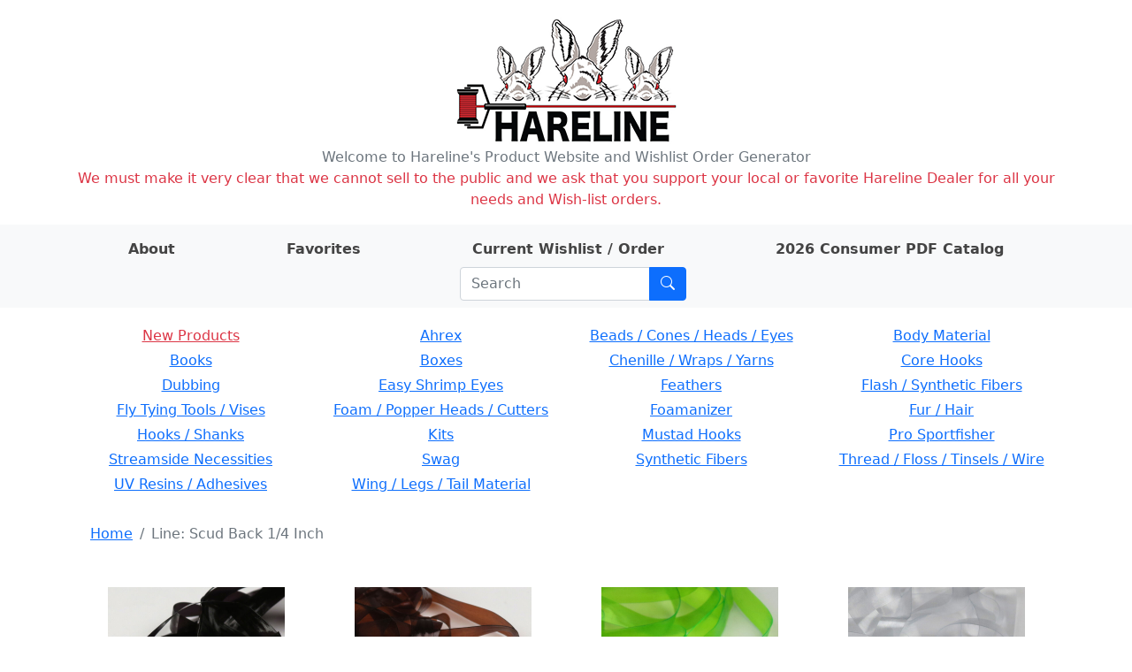

--- FILE ---
content_type: text/html; charset=utf-8
request_url: https://hareline.com/items?line=Scud+Back+1%2F4+Inch
body_size: 3172
content:
<!DOCTYPE html>
<html lang="en">
<head>
    <meta charset="UTF-8">
    <meta name="Description" content="Hareline Dubbin, Inc. manufactures and distributes some of the world's finest fly tying materials available in today's market." />

    <link rel="stylesheet" href="/static/bootstrap.min.css">
    <link rel="stylesheet" href="/static/style.css">
    <link rel="stylesheet" href="https://cdn.jsdelivr.net/npm/bootstrap-icons@1.8.0/font/bootstrap-icons.css">
    <link rel="shortcut icon" href="/static/favicon.ico" />
    <meta name="viewport" content="width=device-width, initial-scale=1">
    
    <title>Scud Back 1/4 Inch - Hareline Dubbin</title>

</head>
<body>
    <div class="container my-3">
        <div class="row">
            <div class="col-auto m-auto">
            <a href="/" id="logo" class="m-auto"><img src="/static/logo.png" alt="Hareline Dubbin logo"></a>
            </div>
        </div>
        <div class="row text-center text-secondary">
            <span>Welcome to Hareline's Product Website and Wishlist Order Generator</span>
        </div>
        <div class="row text-center text-danger">
            <span>We must make it very clear that we cannot sell to the public and we ask that you support your local or favorite Hareline Dealer for all your needs and Wish-list orders.</span>
        </div>
    </div>
    <div class="container-fluid mb-3 py-2 bg-light">
        <div class="container">
            <div class="row">
                <div class="row justify-content-around m-auto " id="">
                    <div class="col-auto ">
                        <a class="nav-link nav-link-text" href="/about"><strong>About</strong></a>
                    </div>
                    <div class="col-auto">
                        <a class="nav-link nav-link-text" href="/favorites"><strong>Favorites</strong></a>
                    </div>
                    <div class="col-auto">
                        <a class="nav-link nav-link-text" href="/order">
                            <strong>Current Wishlist / Order</strong>

                            <span id="wishlist-badge" class="visually-hidden badge rounded-pill bg-primary"><span id="wishlist-count">0</span>
                                <span class="visually-hidden">items on wishlist</span>
                            </span>
                        </a>
                    </div>
                    <div class="col-auto">
                        <a class="nav-link nav-link-text" href="https://book640402.publuu.com/"><strong>2026 Consumer PDF Catalog</strong></a>
                    </div>
                    <div class="col-auto">
                        
                        <form class="search-form input-group ms-md-3 me-md-0 m-auto" method="get" action="/search">
                            <input id="search-input" class="form-control" type="search" placeholder="Search" aria-label="Search" name="phrase">
                            <button class="btn btn-primary" type="submit" aria-label="Submit search"><i class="bi bi-search"></i></button>
                        </form>
                    </div>
                </div>
            </div>
        </div>
    </div>
    <div class="container mb-3">
        
        <div class="row mb-3 rounded p-1 d-none d-md-flex text-center">
        
            <div class="col-3 pb-1">
            
            <a class="category-name text-danger" href="/lines?category=New+Products">New Products</a>
            
            </div>
        
            <div class="col-3 pb-1">
            
            
                <a class="category-name" href="/lines?category=Ahrex">Ahrex</a>
            
            
            </div>
        
            <div class="col-3 pb-1">
            
            
                <a class="category-name" href="/lines?category=Beads+/+Cones+/+Heads+/+Eyes">Beads / Cones / Heads / Eyes</a>
            
            
            </div>
        
            <div class="col-3 pb-1">
            
            
                <a class="category-name" href="/lines?category=Body+Material">Body Material</a>
            
            
            </div>
        
            <div class="col-3 pb-1">
            
            
                <a class="category-name" href="/lines?category=Books">Books</a>
            
            
            </div>
        
            <div class="col-3 pb-1">
            
            
                <a class="category-name" href="/lines?category=Boxes">Boxes</a>
            
            
            </div>
        
            <div class="col-3 pb-1">
            
            
                <a class="category-name" href="/lines?category=Chenille+/+Wraps+/+Yarns">Chenille / Wraps / Yarns</a>
            
            
            </div>
        
            <div class="col-3 pb-1">
            
            
                <a class="category-name" href="/lines?category=Core+Hooks">Core Hooks</a>
            
            
            </div>
        
            <div class="col-3 pb-1">
            
            
                <a class="category-name" href="/lines?category=Dubbing">Dubbing</a>
            
            
            </div>
        
            <div class="col-3 pb-1">
            
            
                <a class="category-name" href="/lines?category=Easy+Shrimp+Eyes">Easy Shrimp Eyes</a>
            
            
            </div>
        
            <div class="col-3 pb-1">
            
            
                <a class="category-name" href="/lines?category=Feathers">Feathers</a>
            
            
            </div>
        
            <div class="col-3 pb-1">
            
            
                <a class="category-name" href="/lines?category=Flash+/+Synthetic+Fibers">Flash / Synthetic Fibers</a>
            
            
            </div>
        
            <div class="col-3 pb-1">
            
            
                <a class="category-name" href="/lines?category=Fly+Tying+Tools+/+Vises">Fly Tying Tools / Vises</a>
            
            
            </div>
        
            <div class="col-3 pb-1">
            
            
                <a class="category-name" href="/lines?category=Foam+/+Popper+Heads+/+Cutters">Foam / Popper Heads / Cutters</a>
            
            
            </div>
        
            <div class="col-3 pb-1">
            
            
                <a class="category-name" href="/lines?category=Foamanizer">Foamanizer</a>
            
            
            </div>
        
            <div class="col-3 pb-1">
            
            
                <a class="category-name" href="/lines?category=Fur+/+Hair">Fur / Hair</a>
            
            
            </div>
        
            <div class="col-3 pb-1">
            
            
                <a class="category-name" href="/lines?category=Hooks+/+Shanks">Hooks / Shanks</a>
            
            
            </div>
        
            <div class="col-3 pb-1">
            
            
                <a class="category-name" href="/lines?category=Kits">Kits</a>
            
            
            </div>
        
            <div class="col-3 pb-1">
            
            
                <a class="category-name" href="/lines?category=Mustad+Hooks">Mustad Hooks</a>
            
            
            </div>
        
            <div class="col-3 pb-1">
            
            
                <a class="category-name" href="/lines?category=Pro+Sportfisher">Pro Sportfisher</a>
            
            
            </div>
        
            <div class="col-3 pb-1">
            
            
                <a class="category-name" href="/lines?category=Streamside+Necessities">Streamside Necessities</a>
            
            
            </div>
        
            <div class="col-3 pb-1">
            
            
                <a class="category-name" href="/lines?category=Swag">Swag</a>
            
            
            </div>
        
            <div class="col-3 pb-1">
            
            
                <a class="category-name" href="/lines?category=Synthetic+Fibers">Synthetic Fibers</a>
            
            
            </div>
        
            <div class="col-3 pb-1">
            
            
                <a class="category-name" href="/lines?category=Thread+/+Floss+/+Tinsels+/+Wire">Thread / Floss / Tinsels / Wire</a>
            
            
            </div>
        
            <div class="col-3 pb-1">
            
            
                <a class="category-name" href="/lines?category=UV+Resins+/+Adhesives">UV Resins / Adhesives</a>
            
            
            </div>
        
            <div class="col-3 pb-1">
            
            
                <a class="category-name" href="/lines?category=Wing+/+Legs+/+Tail+Material">Wing / Legs / Tail Material</a>
            
            
            </div>
        
        </div>
        

        <div class="container mb-3">
            <div class="row justify-content-between d-flex align-items-center">
                
                <div class="col-auto rounded">
                    <nav id="crumbs" class="row my-2 mx-2" aria-label="breadcrumb">
                        <ol class="breadcrumb my-0">
                            <li class="breadcrumb-item">
                                <a href="/">Home</a>
                            </li>
                            


<li class="breadcrumb-item active">Line: Scud Back 1/4 Inch</li>

                        </ol>
                    </nav>
                </div>
                
                
                
            </div>
        </div>

        <div class="container mt-4 mb-5">
        
<div class="row">
    
    
    <div class="mx-auto col-6 col-md-4 col-xl-3">
        <div class="container my-3">
            <a href="/item?phrase=&amp;category=&amp;line=Scud+Back+1/4+Inch&amp;stockcode=4SB11">
                <div class="row my-1">
                    
                    <div class="col img" style="background-image: url('https://app.hareline.com/images/4SB11.jpg');"></div>
                    
                </div>
                <div class="row">
                    <div class="col item-name">Scud Back 1/4 Inch #11 Black</div>
                </div>
            </a>
        </div>
    </div>
    
    <div class="mx-auto col-6 col-md-4 col-xl-3">
        <div class="container my-3">
            <a href="/item?phrase=&amp;category=&amp;line=Scud+Back+1/4+Inch&amp;stockcode=4SB40">
                <div class="row my-1">
                    
                    <div class="col img" style="background-image: url('https://app.hareline.com/images/4SB40.jpg');"></div>
                    
                </div>
                <div class="row">
                    <div class="col item-name">Scud Back 1/4 Inch #40 Brown</div>
                </div>
            </a>
        </div>
    </div>
    
    <div class="mx-auto col-6 col-md-4 col-xl-3">
        <div class="container my-3">
            <a href="/item?phrase=&amp;category=&amp;line=Scud+Back+1/4+Inch&amp;stockcode=4SB54">
                <div class="row my-1">
                    
                    <div class="col img" style="background-image: url('https://app.hareline.com/images/4SB54.jpg');"></div>
                    
                </div>
                <div class="row">
                    <div class="col item-name">Scud Back 1/4 Inch #54 Chartreuse</div>
                </div>
            </a>
        </div>
    </div>
    
    <div class="mx-auto col-6 col-md-4 col-xl-3">
        <div class="container my-3">
            <a href="/item?phrase=&amp;category=&amp;line=Scud+Back+1/4+Inch&amp;stockcode=4SB65">
                <div class="row my-1">
                    
                    <div class="col img" style="background-image: url('https://app.hareline.com/images/4SB65.jpg');"></div>
                    
                </div>
                <div class="row">
                    <div class="col item-name">Scud Back 1/4 Inch #65 Clear</div>
                </div>
            </a>
        </div>
    </div>
    
    <div class="mx-auto col-6 col-md-4 col-xl-3">
        <div class="container my-3">
            <a href="/item?phrase=&amp;category=&amp;line=Scud+Back+1/4+Inch&amp;stockcode=4SB95">
                <div class="row my-1">
                    
                    <div class="col img" style="background-image: url('https://app.hareline.com/images/4SB95.jpg');"></div>
                    
                </div>
                <div class="row">
                    <div class="col item-name">Scud Back 1/4 Inch #95 Dark Olive</div>
                </div>
            </a>
        </div>
    </div>
    
    <div class="mx-auto col-6 col-md-4 col-xl-3">
        <div class="container my-3">
            <a href="/item?phrase=&amp;category=&amp;line=Scud+Back+1/4+Inch&amp;stockcode=4SB165">
                <div class="row my-1">
                    
                    <div class="col img" style="background-image: url('https://app.hareline.com/images/4SB165.jpg');"></div>
                    
                </div>
                <div class="row">
                    <div class="col item-name">Scud Back 1/4 Inch #165 Gray</div>
                </div>
            </a>
        </div>
    </div>
    
    <div class="mx-auto col-6 col-md-4 col-xl-3">
        <div class="container my-3">
            <a href="/item?phrase=&amp;category=&amp;line=Scud+Back+1/4+Inch&amp;stockcode=4SB212">
                <div class="row my-1">
                    
                    <div class="col img" style="background-image: url('https://app.hareline.com/images/4SB212.jpg');"></div>
                    
                </div>
                <div class="row">
                    <div class="col item-name">Scud Back 1/4 Inch #212 Light Olive</div>
                </div>
            </a>
        </div>
    </div>
    
    <div class="mx-auto col-6 col-md-4 col-xl-3">
        <div class="container my-3">
            <a href="/item?phrase=&amp;category=&amp;line=Scud+Back+1/4+Inch&amp;stockcode=4SB271">
                <div class="row my-1">
                    
                    <div class="col img" style="background-image: url('https://app.hareline.com/images/4SB271.jpg');"></div>
                    
                </div>
                <div class="row">
                    <div class="col item-name">Scud Back 1/4 Inch #271 Orange</div>
                </div>
            </a>
        </div>
    </div>
    
    <div class="mx-auto col-6 col-md-4 col-xl-3">
        <div class="container my-3">
            <a href="/item?phrase=&amp;category=&amp;line=Scud+Back+1/4+Inch&amp;stockcode=4SB289">
                <div class="row my-1">
                    
                    <div class="col img" style="background-image: url('https://app.hareline.com/images/4SB289.jpg');"></div>
                    
                </div>
                <div class="row">
                    <div class="col item-name">Scud Back 1/4 Inch #289 Pink</div>
                </div>
            </a>
        </div>
    </div>
    
    <div class="mx-auto col-6 col-md-4 col-xl-3">
        <div class="container my-3">
            <a href="/item?phrase=&amp;category=&amp;line=Scud+Back+1/4+Inch&amp;stockcode=4SB310">
                <div class="row my-1">
                    
                    <div class="col img" style="background-image: url('https://app.hareline.com/images/4SB310.jpg');"></div>
                    
                </div>
                <div class="row">
                    <div class="col item-name">Scud Back 1/4 Inch #310 Red</div>
                </div>
            </a>
        </div>
    </div>
    
    <div class="mx-auto col-6 col-md-4 col-xl-3">
        <div class="container my-3">
            <a href="/item?phrase=&amp;category=&amp;line=Scud+Back+1/4+Inch&amp;stockcode=4SB366">
                <div class="row my-1">
                    
                    <div class="col img" style="background-image: url('https://app.hareline.com/images/4SB366.jpg');"></div>
                    
                </div>
                <div class="row">
                    <div class="col item-name">Scud Back 1/4 Inch #366 Summer Duck</div>
                </div>
            </a>
        </div>
    </div>
    
    <div class="mx-auto col-6 col-md-4 col-xl-3">
        <div class="container my-3">
            <a href="/item?phrase=&amp;category=&amp;line=Scud+Back+1/4+Inch&amp;stockcode=4SB369">
                <div class="row my-1">
                    
                    <div class="col img" style="background-image: url('https://app.hareline.com/images/4SB369.jpg');"></div>
                    
                </div>
                <div class="row">
                    <div class="col item-name">Scud Back 1/4 Inch #369 Tan</div>
                </div>
            </a>
        </div>
    </div>
    
    <div class="mx-auto col-6 col-md-4 col-xl-3">
        <div class="container my-3">
            <a href="/item?phrase=&amp;category=&amp;line=Scud+Back+1/4+Inch&amp;stockcode=4SB383">
                <div class="row my-1">
                    
                    <div class="col img" style="background-image: url('https://app.hareline.com/images/4SB383.jpg');"></div>
                    
                </div>
                <div class="row">
                    <div class="col item-name">Scud Back 1/4 Inch #383 Yellow</div>
                </div>
            </a>
        </div>
    </div>
    
    <div class="mx-auto col-6 col-md-4 col-xl-3">
        <div class="container my-3">
            <a href="/item?phrase=&amp;category=&amp;line=Scud+Back+1/4+Inch&amp;stockcode=4SB263">
                <div class="row my-1">
                    
                    <div class="col img" style="background-image: url('https://app.hareline.com/images/4SB263.jpg');"></div>
                    
                </div>
                <div class="row">
                    <div class="col item-name">Scud Back 1/4 inch Olive #263</div>
                </div>
            </a>
        </div>
    </div>
    
    <div class="mx-auto col-6 col-md-4 col-xl-3">
        <div class="container my-3">
            <a href="/item?phrase=&amp;category=&amp;line=Scud+Back+1/4+Inch&amp;stockcode=4SB265">
                <div class="row my-1">
                    
                    <div class="col img" style="background-image: url('https://app.hareline.com/images/4SB265.jpg');"></div>
                    
                </div>
                <div class="row">
                    <div class="col item-name">Scud Back 1/4 inch Olive Brown #265</div>
                </div>
            </a>
        </div>
    </div>
    
    <div class="mx-auto col-6 col-md-4 col-xl-3">
        <div class="container my-3">
            <a href="/item?phrase=&amp;category=&amp;line=Scud+Back+1/4+Inch&amp;stockcode=4SB298">
                <div class="row my-1">
                    
                    <div class="col img" style="background-image: url('https://app.hareline.com/images/4SB298.jpg');"></div>
                    
                </div>
                <div class="row">
                    <div class="col item-name">Scud Back 1/4 inch Purple #298</div>
                </div>
            </a>
        </div>
    </div>
    
    <div class="mx-auto col-6 col-md-4 col-xl-3">
        <div class="container my-3">
            <a href="/item?phrase=&amp;category=&amp;line=Scud+Back+1/4+Inch&amp;stockcode=4SB340">
                <div class="row my-1">
                    
                    <div class="col img" style="background-image: url('https://app.hareline.com/images/4SB340.jpg');"></div>
                    
                </div>
                <div class="row">
                    <div class="col item-name">Scud Back 1/4 inch Shell Pink #340</div>
                </div>
            </a>
        </div>
    </div>
    
    <div class="mx-auto col-6 col-md-4 col-xl-3">
        <div class="container my-3">
            <a href="/item?phrase=&amp;category=&amp;line=Scud+Back+1/4+Inch&amp;stockcode=4SB343">
                <div class="row my-1">
                    
                    <div class="col img" style="background-image: url('https://app.hareline.com/images/4SB343.jpg');"></div>
                    
                </div>
                <div class="row">
                    <div class="col item-name">Scud Back 1/4 inch Shrimp Pink #343</div>
                </div>
            </a>
        </div>
    </div>
    
</div>

        </div>

        <div class="container mb-3">
            <div class="row justify-content-between align-items-center">
                
                <div class="col-auto rounded">
                    <nav id="crumbs_bottom" class="row my-2 mx-2" aria-label="breadcrumb_bottom">
                        <ol class="breadcrumb my-0">
                            <li class="breadcrumb-item">
                                <a href="/">Home</a>
                            </li>
                            


<li class="breadcrumb-item active">Line: Scud Back 1/4 Inch</li>

                        </ol>
                    </nav>
                </div>
                
                
                
                <div class="col-auto my-1 ms-auto me-3">
                    <form class="input-group ms-3" method="get" action="/search">
                        <input class="form-control" type="search" placeholder="Search" aria-label="Search" name="phrase">
                        <button class="btn btn-outline-primary" type="submit" aria-label="Submit search"><i class="bi bi-search"></i></button>
                    </form>
                </div>
            </div>
        </div>
    </div>

    <script src="https://cdn.jsdelivr.net/npm/bootstrap@5.0.2/dist/js/bootstrap.bundle.min.js" integrity="sha384-MrcW6ZMFYlzcLA8Nl+NtUVF0sA7MsXsP1UyJoMp4YLEuNSfAP+JcXn/tWtIaxVXM" crossorigin="anonymous"></script>
    <script src="/static/cart_raw.js"></script>
    <script type="text/javascript">
        function updateCartBadge() {
            var cartCount = Object.keys(cartObject.items).length;
            var wishlistBadge = document.getElementById("wishlist-badge");
            var wishlistCount = document.getElementById("wishlist-count");

            if (typeof cartCount === "undefined" || cartCount == 0) {
                wishlistBadge.classList.add("visually-hidden");
                wishlistCount.textContent = "0";
            } else {
                wishlistBadge.classList.remove("visually-hidden");
                wishlistCount.textContent = cartCount;
            }
        }

        document.addEventListener("DOMContentLoaded", function(event) {
            saveCallback = updateCartBadge;

            restoreCart();
        });
    </script>

    
    
</body>
</html>

--- FILE ---
content_type: application/javascript; charset=utf-8
request_url: https://hareline.com/static/cart_raw.js
body_size: 3282
content:
var cartObject = {items: {}, favorites: {}};
var saveCallback = null;

function localStorageAvailable() {
    var storage;
    try {
        storage = window['localStorage'];
        var x = '__storage_test__';
        storage.setItem(x, x);
        storage.removeItem(x);
        return true;
    }
    catch(e) {
        return e instanceof DOMException && (
            // everything except Firefox
            e.code === 22 ||
            // Firefox
            e.code === 1014 ||
            // test name field too, because code might not be present
            // everything except Firefox
            e.name === 'QuotaExceededError' ||
            // Firefox
            e.name === 'NS_ERROR_DOM_QUOTA_REACHED') &&
            // acknowledge QuotaExceededError only if there's something already stored
            (storage && storage.length !== 0);
    }
}

function saveCart() {
    if (localStorageAvailable()) {
        window.localStorage.setItem('cart', JSON.stringify(cartObject));
    }

    if (saveCallback != null) saveCallback();
}

function restoreCart() {
    if (localStorageAvailable()) {
        var cartString = window.localStorage.getItem('cart');
        if (cartString != null) {
            try {
                cartObject = JSON.parse(cartString);
                if (!cartObject.hasOwnProperty('favorites')) {
                    cartObject.favorites = {}
                }
            } catch (e) {
                // saved cart was invalid JSON. just use an empty cart
            }
        }
    }

    if (saveCallback != null) saveCallback();
}

function clearCart() {
    cartObject.items = {};
    saveCart();
}

function modifyItemQuantity(stockCode, quantity, name, price, imageName) {
    if (quantity < 0 || price < 0) return false;

    if (stockCode in cartObject.items === false) {
        cartObject.items[stockCode] = {};
    }

    cartObject.items[stockCode].quantity = quantity;
    cartObject.items[stockCode].name = name;
    cartObject.items[stockCode].price = price;
    cartObject.items[stockCode].imageName = imageName;

    saveCart();
    return true;
}

function addItemToFavorites(stockCode, name, imageName) {
    if (stockCode in cartObject.favorites === false) {
        cartObject.favorites[stockCode] = {};
    }

    cartObject.favorites[stockCode].name = name;
    cartObject.favorites[stockCode].imageName = imageName;

    saveCart();
}

function removeItemFromFavorites(stockCode) {
    if (stockCode in cartObject.favorites) {
        delete cartObject.favorites[stockCode]
    }

    saveCart();
}

function deleteItem(stockCode) {
    delete cartObject.items[stockCode];

    saveCart();
}

function createCartCsvBlob() {
    var outputString = "StockCode,Quantity,ItemName,TotalPrice\n";
    for (var item in cartObject.items) {
        var entry = item + ","
                    + cartObject.items[item].quantity + ","
                    + cartObject.items[item].name.replace(",", "") + ","
                    + (cartObject.items[item].quantity * cartObject.items[item].price).toFixed(2) + "\n";

        outputString += entry;
    }

    return new Blob([outputString], {type: "text/csv"});
}